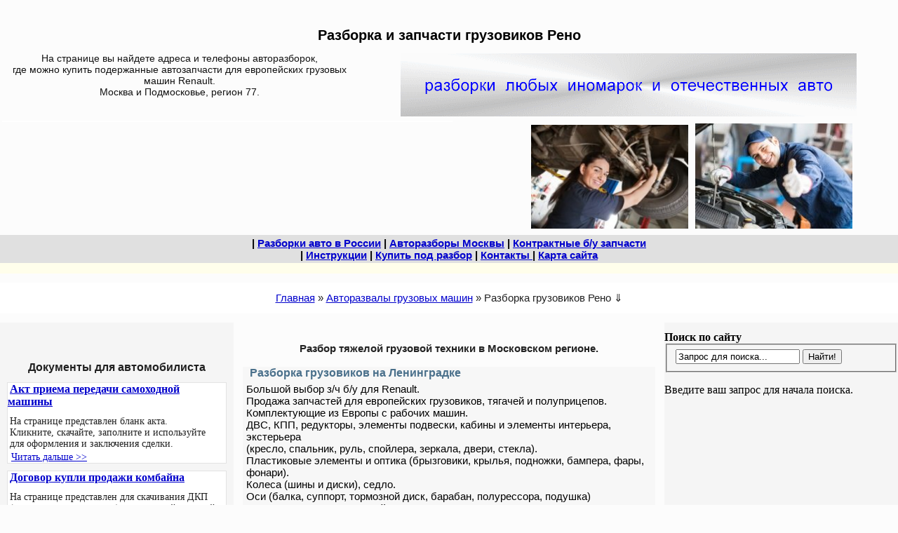

--- FILE ---
content_type: text/html; charset=UTF-8
request_url: https://raz-bor.ru/gruzoviki/renault-razborka.htm
body_size: 10952
content:
<!DOCTYPE html><html lang="ru"><head><title>Разборка грузовиков Рено б/у запчасти разбор Renault купить бу контрактные автозапчасти</title> 
<meta name="keywords" content="Разборка грузовиков Рено б/у запчасти разбор Renault купить бу контрактные автозапчасти">
<meta name="description" content="Renault: разбираем все модели, б/у запчасти для авто любого года. На странице вы найдете адреса телефоны грузовых авторазборок, где можно купить заказать бу контрактные детали с пробегом. Разборы подержанных европейских грузовиков Москва и область">
<meta name="referrer" content="unsafe-url">
<base href="https://raz-bor.ru">
<meta http-equiv="Content-Type" content="text/html; charset=UTF-8">
<meta name="viewport" content="width=device-width, initial-scale=1">
<link rel="canonical" href="https://raz-bor.ru/gruzoviki/renault-razborka.htm">
<link rel="icon" type="image/x-icon" href="https://raz-bor.ru/zcss/favicon.ico">
<!--<link type="text/css" rel="stylesheet" href="https://raz-bor.ru/zcss/raz3kolon.css">
<link rel="preload" as="font">-->
<style>html, body{width:100%;height:100%;background-color:#fcfcfc;margin:0%;padding:1% 0%;}
a:link{color:#0000cc;}
a:visited{color:#800080;}
a:hover{color:#cc0000;}
a[href ^="mailto:"]{color:#993300;}
a[href ^="tel:"]{color:#000000;}
.kontenthead{font-family:verdana,arial;font-size:16px;font-weight:bold;font-display:swap;color:#4a708b;background-color:#f7f7f7;margin-left:0px;padding-left:10px;}
.kontenttext{font-family:verdana,arial;font-size:15px;font-weight:400;font-display:swap;color:#000000;background-color:#f7f7f7;margin-left:0px;margin-right:0px;padding:5px;}
.kontenthead1{font-family:verdana,arial;font-size:16px;font-weight:bold;font-display:swap;color:#4a708b;background-color:#f7f7f7;margin-left:0px;padding-left:10px;}
.kontenttext1{font-family:verdana,arial;font-size:15px;font-weight:400;font-display:swap;color:#000000;background-color:#f7f7f7;margin-left:0px;margin-right:0px;padding:5px;}
.content-text{margin:auto;padding:15px 0px 0px 0px;}
.block-img-text1{margin:5% 1%;padding:1% 1%;font-family:verdana,tahoma,arial;font-size:15px;font-weight:500;font-display:swap;background-color:#fff;border:1px solid #f2f2f2;}     
#prosmotr-dalee{margin:auto;font-family:tahoma,arial;font-size:15px;font-display:swap;color:#222222;background-color:#f1f1f1;text-align:center;}
.prosmotr-dalee{margin:auto;font-family:tahoma,arial;font-size:15px;font-display:swap;color:#222222;background-color:#f1f1f1;text-align:center;}
.rec_contenttextniz{text-align:center;}
.text1{font-family:tahoma,arial;font-size:15px;font-weight:600;font-display:swap;color:#212121;}
#menu1{margin:0px;font-family:verdana,arial,sans-serif,helvetica,open sans;font-size:15px;font-weight:600;font-display:swap;text-align:center;background-color:#e0e0e0;padding:3px 0px;}
#menu2{margin:0px;font-family:verdana,arial,sans-serif,helvetica;font-size:15px;font-weight:600;font-display:swap;text-align:center;background-color:#f1f1f1;padding:2px 1px;}
.menu3{margin:0px;font-family:verdana,arial,sans-serif,helvetica;font-size:15px;font-weight:600;font-display:swap;text-align:center;background-color:#f1f1f1;padding:2px 1px;}
.menu-dop1{font-family:verdana,arial;font-size:15px;font-weight:400;font-display:swap;color:#000000;background-color:#f7f7f7;margin-left:0px;margin-right:0px;padding:5px;}
#block-ss1{margin:0px;background-color:#fffeeb;background-position:center;text-align:center;padding:3px 0px;font-size:8px;}
#podcontent{margin:auto;padding:auto;text-align:center;}
.b{margin-top:10px;margin-left:10px;margin-right:10px;font-family:tahoma,Helvetica,sans-serif;font-size:15px;font-display:swap;color:#222222;font-weight:bold;text-align:center;}
.vydilenie{font-family:verdana,arial;font-size:14px;font-weight:600;font-display:swap;color:#000000;}
#osn-content-tab{margin:auto;padding:auto;}
#knopka-podelitsya{margin:auto;padding:auto;text-align:center;}
.kontenttextniz-vsemarkiavto{font-family:tahoma,arial;font-size:13px;font-weight:400;font-display:swap;color:#212121;background-color:#ededed;margin-left:0px;margin-right:0px;padding:5px;}
.nizblok4{margin:auto;padding-top:1%;font-family:tahoma,sans-serif,verdana,helvetica,open sans;font-size:12px;font-display:swap;color:#222222;text-align:center;}
.text-vstavka{font-family:verdana;font-size:13px;font-display:swap;color:#212121;background-color:#f1f1f1;}
.pravbar-ssilki{font-family:tahoma;font-size:15px;font-display:swap;text-align:center;color:#212121;background-color:#f1f1f1;}
.kontenttext-table-bolshaya{font-family:verdana,times new roman,arial,sans-serif;font-size:16px;font-weight:400;font-display:swap;color:#212121;background-color:#f7f7f7;margin-left:0px;margin-right:0px;padding:5px;}
.kontenttext-table-malaya{font-family:verdana,arial,times new roman;font-size:16px;font-weight:400;font-display:swap;color:#212121;background-color:#f1f1f1;margin-left:0px;margin-right:0px;padding:5px;}
.kontenttext-vstavka{font-family:verdana,arial;font-size:14px;font-weight:400;font-display:swap;color:#212121;background-color:#f1f1f1;margin-left:0px;margin-right:0px;padding:5px;}
.modeli2{margin:auto;font-family:sans-serif;font-size:13px;font-display:swap;color:#222222;background-color:#f1f1f1;}
.contentdop{font-family:verdana,arial;font-size:15px;font-weight:500;font-display:swap;color:#330000;background-color:#f1f1f1;margin-left:0px;margin-right:0px;padding:5px;text-align:center;}
.contentdop-traf{font-family:verdana,arial;font-size:16px;font-weight:500;font-display:swap;color:#000000;background-color:#ffffff;margin-left:1px;margin-right:1px;padding:1% 7%;text-align:center;border:1px solid #e9e9e9;}
.contentdop-kaz{font-family:verdana,arial;font-size:15px;font-weight:500;font-display:swap;color:#330000;background-color:#f1f1f1;margin-left:0px;margin-right:0px;padding:5px;text-align:center;}
.kontenttextniz{font-family:tahoma,arial;font-size:12px;font-weight:400;font-display:swap;color:#212121;background-color:#ededed;margin-left:0px;margin-right:0px;padding:5px;}
.foto-contejner1{float:right;padding:3px;}
.foto-contejner1 img{width:206px;height:154px;aspect-ratio:4/3;}
.kontenttext-cvet-vstavka1{color:#CC0033;}
.skachat{text-align:center;font-family:tahoma,arial;font-size:20px;font-weight:bold;font-display:swap;color:#212121;background-color:#e8e8e8;margin-left:0px;margin-right:0px;padding:5px;}
.skachat1{font-family:tahoma,arial;font-size:18px;font-weight:bold;font-display:swap;margin:3px;padding:5px;}
.skachat-word{margin-top:2px;padding:5px;}
.skachat-vnimanie{text-align:center;font-family:verdana,arial;font-size:15px;font-weight:400;font-display:swap;color:#000000;background-color:#e8e8e8;margin-left:0px;margin-right:0px;padding:5px;}
.skachat-vnimanie img{margin:1px;padding:1px;width:auto;height:auto;aspect-ratio:4/3;}
.vnimanie{font-family:tahoma,arial;font-size:18px;color:#ff3300;font-weight:bold;font-display:swap;margin-bottom:5px;padding:5px;}
.vydilenie2{font-family:tahoma,arial;font-size:18px;font-display:swap;color:#000000;font-weight:600;}
.red-vnimanie{font-family:tahoma,arial;font-size:18px;font-display:swap;color:#CC0033;font-weight:300;}
.video-v-text{margin:2% 0%;position:relative;width:100%;height:0;padding-bottom:66.25%;padding-left:0%;}
.video{position:absolute;top:0;width:100%;height:100%;}
.knopki-social-seti{margin:1% 0% 3% 0%;padding:2px 5px;}
.vydelenie-v-texte{margin-top:1%;padding:1%;font-family:verdana,tahoma,arial,roboto;font-size:16px;font-weight:600;font-display:swap;color:#333;background-color:#f9f9f9;border:1px solid #e9e9e9;}
.breadcrumb1{font-family:verdana,arial;font-size:15px;font-weight:500;font-display:swap;color:#212121;margin:1% 0% 1% 0%;padding:1% 0%;text-align:center;background-color:#fff;}
.rb-1{margin:1%;padding:1%;width:240;height:180;aspect-ratio:4/3;}
.rb-2{margin:1%;padding:1%;border:2px solid #fff;}
.text-avito-sity{font-family:verdana,arial;font-size:13px;font-weight:400;font-display:swap;color:#212121;background-color:#f9f9f9;margin-left:0px;margin-right:20px;padding:5px;}
.text-avito-dat-obyavu{font-family:verdana,arial;font-size:13px;font-weight:400;font-display:swap;color:#212121;background-color:#f9f9f9;margin-left:0px;margin-right:0px;padding:5px;}
.text-avito1{font-family:verdana,arial;font-size:13px;font-weight:400;font-display:swap;color:#212121;background-color:#f9f9f9;margin-left:0px;margin-right:0px;padding:5px;}
.text-avito1-1{font-family:verdana,arial;font-size:13px;font-weight:600;font-display:swap;color:#3333cc;}
.text-avito1-2{font-family:verdana,arial;font-size:13px;font-weight:600;font-display:swap;color:#006666;}
.text-avito1-3{font-family:verdana,arial;font-size:15px;font-weight:400;font-display:swap;color:#006666;}
.text-avito2{font-family:verdana,arial;font-size:13px;font-weight:400;font-display:swap;color:#111111;background-color:#f1f1f1;margin-left:0px;margin-right:0px;padding:5px;}
.contentdop-avito{font-family:verdana,arial;font-size:15px;font-weight:500;font-display:swap;color:#993300;background-color:#f9f9f9;margin-left:0px;margin-right:0px;padding:5px;text-align:center;}
.kfooter-avito{margin:auto;font-family:verdana,arial;font-size:12px;font-display:swap;color:#222222;}
.statii{margin:3%;padding:0%;background-color:#fff;border:1px solid #e3e3e3;}
.statii b{padding:2px;margin:1px;border:none;font-family:verdana;font-size:16px;font-display:swap;}
.introtext{margin:0px;padding:3px;font-family:verdana;font-size:14px;font-weight:400;font-display:swap;color:#212121;}
.readmore{padding:0px 5px;font-family:verdana;font-size:14px;font-weight:400;font-display:swap;color:#212121;}
.statii-pohozhii{margin:1% 0% 1% 0%;padding:0% 1%;}
.kontenthead-statii-pohozhii{margin:1px;padding:2px;font-family:verdana,arial;font-size:16px;font-weight:bold;font-display:swap;color:#212121;text-align:center;}
.h2{margin:auto;color:#000000;font-family:arial,sans-serif,helvetica;font-size:12px;font-weight:600;font-display:swap;text-align:center;max-width:100%;}
.h3{margin:auto;color:#000000;font-family:arial,sans-serif,helvetica;font-size:12px;font-weight:600;font-display:swap;text-align:center;max-width:100%;}
.h3-idx{margin:auto;color:#000000;font-family:arial,sans-serif,helvetica;font-size:14px;font-weight:600;font-display:swap;text-align:center;max-width:100%;}
@media screen and (max-width:728px){
#h1{margin:auto;color:#000000;font-family:arial,sans-serif,helvetica;font-size:10px;font-weight:600;font-display:swap;text-align:center;max-width:100%;}
#h2-banner{text-align:center;font-family:verdana,sans-serif,Helvetica;font-size:14px;font-display:swap;color:#212121;box-sizing:border-box;}
#polshapki{margin:1px;max-width:99%;height:auto;max-height:99%;text-align:center;box-sizing:border-box;aspect-ratio:62/40;border:1px solid #ffff00;}
#blss2{display:none;}
#bash2{display:none;} #bash2-dlin{display:none;} #bash2-traf{display:none;}
#panfoto{margin:0px;text-align:center;}
#lev-rec-colonka{margin:auto;padding:2px 1px;background-color:#f5f5f5;box-sizing:border-box;}
#center-content-colonka{background-color:#fcfcfc;}
#prav-rec-colonka{text-align:center;background-color:#f5f5f5;}
#banner0{display:none;}
#block-ss1{box-sizing:border-box;}
#rec-podcontent{margin:auto;padding:1%;aspect-ratio:4/3;}
.img-stat{margin:1px;padding:3px;overflow:hidden;}
.img-stat img{width:80%;height:80%;margin:0px;padding:1px;aspect-ratio:224/150;}
.img-stat-anons{margin:1px;padding:3px;overflow:hidden;}
.img-stat-anons img{width:80%;height:80%;aspect-ratio:250/180;border:1px solid #ff00ff;}
.nizblok1{margin:1%;padding:1%;text-align:center;aspect-ratio:4/3;box-sizing:border-box;}
.rb-bash-1{display:none;}
.nizblok2-traf{display:none;}
.nizblok5{display:none;}
.nizblok5 img{display:none;}
.mobil-rec-googl{padding:1%;aspect-ratio:2/3;}
.foto-contejner2{display:none;}
.contentdop-kaz{display:none;}
.gaicar-foto{display:none;}
.clear{clear:both;}
}
@media screen and (min-width:729px){
#block-ss1{box-sizing:border-box;}
#h1{margin:auto;color:#000000;font-family:arial,sans-serif,helvetica;font-size:10px;font-weight:600;font-display:swap;text-align:center;max-width:100%;}
#h2-banner{float:left;width:40%;text-align:center;font-family:verdana,sans-serif,Helvetica;font-size:14px;font-display:swap;color:#121212;box-sizing:border-box;}
#banner0{float:right;padding:1px 1px;width:60%;text-align:center;box-sizing:border-box;}
#header1 #header2 #header3 #menu1-verh{box-sizing:border-box;}
#polshapki{margin:1px 3px;text-align:center;float:left;width:50%;aspect-ratio:650/180;border:1px solid #fff;}
#panfoto{margin:0px;text-align:center;box-sizing:border-box;float:right;width:46%;aspect-ratio:550/160;}
#lev-rec-colonka{margin:0%;padding:1% 0%;float:left;width:26%;background-color:#f5f5f5;box-sizing:border-box;}
#center-content-colonka{padding:0px 0%;margin-left:27%;margin-right:27%;background-color:#fcfcfc;}
#prav-rec-colonka{margin:0%;padding:1% 0%;float:right;width:26%;background-color:#f5f5f5;}
#blss2{aspect-ratio:4/3;}
#rec-podcontent{margin:0%;padding:0%;aspect-ratio:4/3;}
.container{margin:auto;max-width:100%;padding:3px 0px;}
.rb-bash-1{margin:1% 1%;padding:0% 0%;aspect-ratio:4/3;}
.recvtext{margin-bottom:30px;}
.nizblok1{padding:2px 10%;text-align:center;aspect-ratio:650/180;box-sizing:border-box;}
.nizblok2{margin:auto;width:360px;height:250px;box-sizing:border-box;}
.nizblok3{margin-top:7%;text-align:center;box-sizing:border-box;}
.nizblok5{margin-top:2%;text-align:center;font-family:arial,tahoma,sans-serif;font-size:11px;font-display:swap;color:#222222;text-align:center;}
.nizblok5 img{width:528;height:36;aspect-ratio:528/36;}
.foto-contejner2{margin:1px;padding:1px;box-sizing:border-box;}
.foto-contejner2 img{width:auto;height:auto;aspect-ratio:4/3;}
.img-vtexte{text-align:center;}
.img-stat{margin:1px;padding:1px;overflow:hidden;}
.img-stat img{max-width:80%;height:auto;max-height:80%;margin:0px;padding:3px;aspect-ratio:224/150;}
.img-stat1{margin:1px;padding:3px;}
.img-stat1 img{max-width:80%;height:auto;max-height:80%;margin:0px;padding:3px;}
.img-stat-anons{margin:1px;padding:3px;overflow:hidden;}
.img-stat-anons img{width:250;height:180;aspect-ratio:250/180;overflow:hidden;}
.mobil-rec{display:none;}
.mobil-rec-googl{display:none;}
.clear{clear:both;}
}</style></head><body id="body">
<!--О чем стр--><div id="header1"><div id="h1"><header><h1>Разборка и запчасти грузовиков Рено</h1></header></div></div>
<!--Аннотац--><div id="header2"><div id="h2-banner">На странице вы найдете адреса и телефоны авторазборок,<br>
где можно купить подержанные автозапчасти для европейских грузовых машин Renault.<br>
Москва и Подмосковье, регион 77.</div><div id="banner0"><!--Рек баннер №0 --><a href="/" title="на ГЛАВНУЮ страницу">
<img src='foto/banner1.gif' width='650' height='90' title='на ГЛАВНУЮ страницу' alt='Б/У запчасти для иномарок' loading='lazy'></a></div></div><div class="clear"></div>
<!--Полшап--><!--РБ Я--><div id="header3"><div id="polshapki"><!--полшапки 13-id1--><!-- Yandex.RTB R-A-115284-1 --><div id="yandex_rtb_R-A-115284-1"></div></div><div id="panfoto"><div class='img-stat'>
<img src='foto/remont-avto-1.jpg'  alt="ремонт авто бу запчасти" title="Выбери меню! Жми! Читай!" width="224" height="150" loading="auto"> 
<img src='foto/remont-avto-2.jpg'  alt="автосервис подержанные комплектующие" title="На сайте есть разборки ВСЕХ марок АВТО!" width="224" height="150" loading="lazy"> 
</div></div></div>  <div class="clear"></div>
<!--Верх Меню--> <div id="menu1-verh"><div id="menu1"> &#124; <a href='/autorazborki-v-rf.htm' title='Авторазборки в по городам России, 254 города с адресами, телефонами, почтой'>Разборки авто в России</a>
 &#124; <a href='/avrazbor.htm'  title='Все разборки в Москве по маркам авто, адреса, телефоны, почта'>Авторазборы Москвы</a> 
&#124; <a href='/avkontr.htm'  title='Контрактные б/у запчасти из Японии, Европы, Азии, где купить в Москве '> Контрактные б/у запчасти </a>
<br>
&#124; <a href='/instrukciya.htm' title='Фото-Инструкции как сделать правильно и быстро'> Инструкции</a>
 &#124; <a href='/avvikup.htm' title='Компании и площадки, где можно сдать авто на разбор'> Купить под разбор</a> 
 &#124; <a href='/avkontakt.htm' title='Почта, телефон, адрес для связи с сайтом Раз-Бор.ру'>Контакты </a>
 &#124; <a href='/map-site.htm' title='Карта сайта raz-bor.ru, где какая рубрика находится'>Карта сайта </a></div><div id="block-ss1"><div class="blss"></div><br></div><!----><div class='breadcrumb1'>
<span class="B_crumbBox"><span class="B_firstCrumb"><a class="B_homeCrumb" href="/" title="Перейти на главную страницу">Главная</a></span>  &raquo;  <a class="B_crumb" href="/gruzoviki.htm" title="Жми, Читай, Смотри фото видео Рубрика Разборки Грузовиков новые бу запчасти">Авторазвалы грузовых машин</a>  &raquo;  <span class="B_lastCrumb"><span class="B_currentCrumb">Разборка грузовиков Рено</span></span></span> 	&dArr;
</div> </div><div class="clear"></div>
<!--Осн тело стр--><div id="osn-content-tab">
<!--лев колон--><!--РБ Я--><div id="lev-rec-colonka"><div class="rb-bash-1"><!--42-id7--><!-- Yandex.RTB R-A-115284-7--><div id="yandex_rtb_R-A-115284-7"></div></div><br><br><div class="kontenthead-statii-pohozhii"><span>Документы для автомобилиста</span></div>
<div class="statii">
<b><a href="dokumenty/act-priema-peredachi-samohodnoj-mashiny.htm" title="Акт приема передачи самоходной машины">Акт приема передачи самоходной машины</a></b>
<div class="img-stat-anons"></div>
<div class="introtext">На странице представлен бланк акта.<br>
Кликните, скачайте, заполните и используйте<br>
для оформления и заключения сделки.<br>
</div>
<div class="clear"></div>
<div class="readmore" ><a href="dokumenty/act-priema-peredachi-samohodnoj-mashiny.htm" title="Перейти к полному тексту статьи">Читать дальше >></a></div>
</div><div class="statii">
<b><a href="dokumenty/dogovor-kupli-prodazhi-kombajna.htm" title="Договор купли продажи комбайна">Договор купли продажи комбайна</a></b>
<div class="img-stat-anons"></div>
<div class="introtext">На странице представлен для скачивания ДКП (договор купли продажи) сельскохозяйственной техники: комбайна.<br>
Заполненные бланки используйте для регистрации ТС в госорганах МРЭО ГАИ (ГИБДД), Ростехнадзор.</div>
<div class="clear"></div>
<div class="readmore" ><a href="dokumenty/dogovor-kupli-prodazhi-kombajna.htm" title="Перейти к полному тексту статьи">Читать дальше >></a></div>
</div><div class="statii">
<b><a href="dokumenty/dogovor-kupli-prodazhi-malomernogo-sudna.htm" title="Договор купли продажи маломерного судна">Договор купли продажи маломерного судна</a></b>
<div class="img-stat-anons"></div>
<div class="introtext">На странице представлен для скачивания ДКП (договор купли продажи) маломерного судна (морского или речного).<br>
Заполненные бланки используйте для регистрации плавсредства в госорганах ГИМС, Ростехнадзор.</div>
<div class="clear"></div>
<div class="readmore" ><a href="dokumenty/dogovor-kupli-prodazhi-malomernogo-sudna.htm" title="Перейти к полному тексту статьи">Читать дальше >></a></div>
</div><br></div>
<!--прав колон--><!--РБ Г--><div id="prav-rec-colonka"><div id="gogpoisk"><b>Поиск по сайту</b>
<form id="ajaxSearch_form" action="poisk-rezultaty.htm" method="post">
    <fieldset>
    <input type="hidden" name="advsearch" value="oneword" />
    <label>
      <input id="ajaxSearch_input" class="cleardefault" type="text" name="search" value="Запрос для поиска..." onfocus="this.value=(this.value=='Запрос для поиска...')? '' : this.value ;" />
    </label>
    
        <label>
            <input id="ajaxSearch_submit" type="submit" name="sub" value="Найти!" />
        </label>
    
    </fieldset>
</form>


<p class="ajaxSearch_intro" id="ajaxSearch_intro">Введите ваш запрос для начала поиска.</p>

</div><div id="blss2"><div class="rb-1"><script async src="https://pagead2.googlesyndication.com/pagead/js/adsbygoogle.js?client=ca-pub-8156639765773288"
     crossorigin="anonymous"></script>
<!-- raz adaptiv2 -->
<ins class="adsbygoogle"
     style="display:block"
     data-ad-client="ca-pub-8156639765773288"
     data-ad-slot="3470069660"
     data-ad-format="auto"
     data-full-width-responsive="true"></ins>
<script>
     (adsbygoogle = window.adsbygoogle || []).push({});
</script>
</div></div><br><br><div id="bash2"><hr><div class="statii-pohozhii">
<div class="kontenthead-statii-pohozhii"> Читайте инструкции "Как сделать". </div>
<div class="statii">
<b><a href="instrukciya/kak-podgotovit-avto-k-letu.htm" title=" Как подговить авто машину к лету"> Как подговить авто машину к лету</a></b>
<div class="img-stat-anons"><img src="assets/images/anons-avto-k-letu.jpg" alt="фото изображение картинка" loading="lazy" /></div>
<div class="introtext">Как обеспечить нормальную и безотказную работу автомобиля в летнее время.</div>
<div class="clear"></div>
<div class="readmore" ><a href="instrukciya/kak-podgotovit-avto-k-letu.htm" title="Перейти к полному тексту статьи">Читать дальше >></a></div>
</div><div class="statii">
<b><a href="instrukciya/vinilovye-naklejki-avto-tuning.htm" title="Тюнинг авто: виниловые наклейки на машину">Тюнинг авто: виниловые наклейки на машину</a></b>
<div class="img-stat-anons"><img src="assets/images/anons-vinilografiya-avto.jpg" alt="фото изображение картинка" loading="lazy" /></div>
<div class="introtext">Делаем своими руками. <br>
Описание и решение данной проблемы.</div>
<div class="clear"></div>
<div class="readmore" ><a href="instrukciya/vinilovye-naklejki-avto-tuning.htm" title="Перейти к полному тексту статьи">Читать дальше >></a></div>
</div><div class="statii">
<b><a href="instrukciya/kak-pravilno-komfortno-sidet-za-rulem.htm" title="Как правильно сидеть за рулем авто">Как правильно сидеть за рулем авто</a></b>
<div class="img-stat-anons"><img src="assets/images/anons-posadka-za-rul2.jpg" alt="фото изображение картинка" loading="lazy" /></div>
<div class="introtext">Простые правила для достижения комфорта и удобства.<br>
Советы, как правильно ездить на дальние расстояния в автомобиле.<br></div>
<div class="clear"></div>
<div class="readmore" ><a href="instrukciya/kak-pravilno-komfortno-sidet-za-rulem.htm" title="Перейти к полному тексту статьи">Читать дальше >></a></div>
</div>
</div></div><div class="clear"></div></div>
<!--центр--><!--РБ Я текст--><div id="center-content-colonka"> <!-- основн текст-->
<br>
<div class='b'> Разбор тяжелой грузовой техники в Московском регионе. </div>

<br>
<!--бонусное размещение-->
<div class='kontenthead1'>Разборка грузовиков на Ленинградке</div>
<div class='kontenttext1'>
Большой выбор з/ч б/у для Renault. <br>
Продажа запчастей для европейских грузовиков, тягачей и полуприцепов.<br>
Комплектующие из Европы с рабочих машин.<br>
ДВС, КПП, редукторы, элементы подвески, кабины и элементы интерьера, экстерьера <br>
(кресло, спальник, руль, спойлера, зеркала, двери, стекла).<br>
Пластиковые элементы и оптика (брызговики, крылья, подножки, бампера, фары, фонари).<br>
Колеса (шины и диски), седло.<br>
Оси (балка, суппорт, тормозной диск, барабан, полурессора, подушка) <br>
Выкуп и взаимозачет аварийных, неисправных грузовиков, полуприцепов, агрегатов.<br>
Почта для заказов: 
	<a href="mailto:m10-55km@yandex.ru?subject=zapros%20s%20raz-bor-ru" title="Отправить письмо на e-mail, нажимите (откроется в новом окне)">
m10-55km@yandex.ru</a><br>
Подмосковье, Солнечногорский район, дер.Пешки,<br>
 55 км по Ленинградскому шоссе, На территории «Братцевское».<br>
+7(925) 143-8545
</div>
<br><br>
<!--
<div class='kontenthead1'>Разборка грузовых иномарок городского типа г/п до 5т</div>
<div class='kontenttext1'>
Поставки грузовых машин (машинокомплектов) и автозапчастей б/у из Европы.<br>
Большой выбор в наличие: по ходовой, по кузову,<br>
по двигателю, по трансмиссии, по электрике.<br>
Отправка в регионы транспортными компаниями.<br>
razborka-gruz@mail.ru<br>
 Россия, Московская область, г.Видное<br>
(985) 387-72-88
</div>
<br> <br>-->

<!--б/п-->

<div class='kontenthead'> «Синтима», разбор грузовой техники европейского производства</div>
<div class='kontenttext'>
 Большой ассортимент запасных частей Рено: новые и б/у.  <br>
Тел. (495) 598-9278<br>
</div>
<br> <br>

<div class='kontenthead'>Запчасти б/у Renault, разборка грузовых автомобилей</div>
<div class='kontenttext'>
Предлагаем купить в нашем магазине<br>
автоузлы, бу детали, подержанные автокомплектующие, автоагрегаты.<br>
Москва, Лыковский проезд, дом 67 А <br>
Тел. (495) 757-9504
</div>
<br> <br>

<div class='kontenthead'>Компания ООО "Лори" Renault</div>
<div class='kontenttext'>
Разборка, покупка, продажа, ремонт, сто, грузовых автомобилей марок:<br>
Запчасти бу с пробегом и новые. <br>
Московская область, г.Балашиха, поселок Никольско-Трубецкое,<br>
ул. Трубецкая, строение 2Б. <br>
Тел. (495) 739-91-54 (запчасти б/у)<br>
</div>
<br> <br>

<div class='kontenthead'>Грузовая разборка и б/у запчасти для тяжелых самосвалов</div>
<div class='kontenttext'>
Renault.<br>
Специализируемся по автоагрегатам:<br>
Коробка передач (КПП), Двигатель (ДВС), Кабина.<br>
Редуктор, задний мост ( задняя ось, чулок ).<br>
Топливная с-ма: ТНВД, турбина, насосы, форсунки.<br>
Блок управления (ДВС и КПП).<br>
Гарантия, качество б/у запчастей. Выгодно!<br>
Прямые поставки из стран Европы.<br>
Доставка в регионы России.<br>
Гарантия на все купленные бу з/ч.<br>
zapdetali@ya.ru
</div>
<br> 

 <div class='contentdop'>
Полный список разборов подержанных грузовых машин, с адресами и телефонами,<br>
 Вы можете найти на странице<br>
 <a href='/gruz.htm'  title='Грузовые 	разборки в  России'>
  Разборки грузовиков</a>
 </div>
<br>
<div class='modeli2'>
Московские разборы грузовых авто Renault, бу запчасти. <br>
  Подержанные зарубежные машинокомплекты под детали.<br>
   Адреса, телефоны, контакты разборок, где можно купить з/ч по низким ценам.<br>
    Детали для грузовиков из Японии, Европы, Кореи, Китая.<br>
</div>
 <br>

<div id='podcontent'><div id='rec-podcontent'><div class="rb-2"><!--recvtext5--><!--54kv-5-id2--><!-- Yandex.RTB R-A-115284-2--><div id="yandex_rtb_R-A-115284-2"></div></div> </div><br><!--Был Блок кнопок поделится-->
<div class='prosmotr-dalee'>Рубрики по маркам и моделям а/м <br>
<a href='https://raz-bor.ru/autorazborki-v-rf.htm' title='разбор в РФ, страница 1'>России</a>
<a href='https://raz-bor.ru/avrazbor.htm' title='разборки мск, страница 2'>Москвы</a></div><br><div id='fotomenu'><!--Пусто--> &nbsp; </div>  <br></div><div class="statii-pohozhii"><div class="kontenthead-statii-pohozhii"> Информация для прочтения! &dArr; </div>
<div class="statii">
<b><a href="info/lodochnij-motor-bez-registracii-gims.htm" title="Лодочный мотор без регистрации в ГИМС">Лодочный мотор без регистрации в ГИМС</a></b>
<div class="img-stat-anons"><img src="assets/images/anons-lodka-dvs-bez-gims.jpg" alt="фото изображение картинка" loading="lazy" /></div>
<div class="introtext">Краткий обзор 4-х лодочных моторов, не требующих обязательной регистрации.  
Характеристики. Плюсы и минусы.
</div>
<div class="clear"></div>
<div class="readmore" ><a href="info/lodochnij-motor-bez-registracii-gims.htm" title="Перейти к полному тексту статьи">Читать дальше >></a></div>
</div><div class="statii">
<b><a href="info/mozhno-smeshat-tormozuhu-dot3-dot4.htm" title="Можно ли смешивать тормозную жидкость дот3, дот4, дот5">Можно ли смешивать тормозную жидкость дот3, дот4, дот5</a></b>
<div class="img-stat-anons"><img src="assets/images/anons-tormozuha.jpg" alt="фото изображение картинка" loading="lazy" /></div>
<div class="introtext">Про тормозные жидкости авто.
Возможно ли их смешение между собой.
</div>
<div class="clear"></div>
<div class="readmore" ><a href="info/mozhno-smeshat-tormozuhu-dot3-dot4.htm" title="Перейти к полному тексту статьи">Читать дальше >></a></div>
</div><div class="statii">
<b><a href="info/extremalnoe-vozhdenie-moto.htm" title="Экстремальное вождение мотоцикла ">Экстремальное вождение мотоцикла </a></b>
<div class="img-stat-anons"><img src="assets/images/anons-shiny-tihie-shumnye.jpg" alt="фото изображение картинка" loading="lazy" /></div>
<div class="introtext">Контраварийная подготовка водителей мото.  
Обучение. Курсы. Школы. Уроки. Сертификаты.  
Повышения водительского мастерства. 
</div>
<div class="clear"></div>
<div class="readmore" ><a href="info/extremalnoe-vozhdenie-moto.htm" title="Перейти к полному тексту статьи">Читать дальше >></a></div>
</div>
</div><div class="mobil-rec-googl"><!--raz-rekomend-kontent-mob-->
<script async src="https://pagead2.googlesyndication.com/pagead/js/adsbygoogle.js?client=ca-pub-8156639765773288"
     crossorigin="anonymous"></script>
<ins class="adsbygoogle"
     style="display:block"
     data-ad-format="autorelaxed"
     data-ad-client="ca-pub-8156639765773288"
     data-ad-slot="8465899721"></ins>
<script>
     (adsbygoogle = window.adsbygoogle || []).push({});
</script></div><div class="statii-pohozhii">
<div class="kontenthead-statii-pohozhii"> Читайте похожие статьи в ТЕМУ </div>
<div class="statii">
<b><a href="avtonovosti/otvetstvennost-za-tonirovky.htm" title="Ответственность за тонировку авто">Ответственность за тонировку авто</a></b>
<div class="img-stat-anons"><img src="assets/images/anons-avtonovosti%20(44).jpg" alt="фото изображение картинка" loading="lazy" /></div>
<div class="introtext"></div>
<div class="clear"></div>
<div class="readmore" ><a href="avtonovosti/otvetstvennost-za-tonirovky.htm" title="Перейти к полному тексту статьи">Читать дальше >></a></div>
</div><div class="statii">
<b><a href="avtonovosti/maybach-dzhip.htm" title="Майбах джип, новый внедорожник от Мерседес">Майбах джип, новый внедорожник от Мерседес</a></b>
<div class="img-stat-anons"><img src="assets/images/anons-avtonovosti%20(30).jpg" alt="фото изображение картинка" loading="lazy" /></div>
<div class="introtext">Подарок для всех миллионеров и денежных мешков.</div>
<div class="clear"></div>
<div class="readmore" ><a href="avtonovosti/maybach-dzhip.htm" title="Перейти к полному тексту статьи">Читать дальше >></a></div>
</div><div class="statii">
<b><a href="avtonovosti/shtraf-za-kameru-mojno-ne-platit.htm" title="Штраф за нарушение ПДД можно законно не платить, <br>если он снят на камеру видеофиксации.">Штраф за нарушение ПДД можно законно не платить, <br>если он снят на камеру видеофиксации.</a></b>
<div class="img-stat-anons"><img src="assets/images/anons-avtonovosti%20(5).jpg" alt="фото изображение картинка" loading="lazy" /></div>
<div class="introtext">Вас сняли на камеру видеофиксации и выписали штраф.<br>
Есть способ избежать оплаты.<br>
Как? Читайте в этой статье!<br></div>
<div class="clear"></div>
<div class="readmore" ><a href="avtonovosti/shtraf-za-kameru-mojno-ne-platit.htm" title="Перейти к полному тексту статьи">Читать дальше >></a></div>
</div>
</div> <div class="mobil-rec"><div class="statii-pohozhii">
<div class="kontenthead-statii-pohozhii"> Читайте инструкции "Как сделать". </div>
<div class="statii">
<b><a href="instrukciya/kak-podgotovit-avto-k-letu.htm" title=" Как подговить авто машину к лету"> Как подговить авто машину к лету</a></b>
<div class="img-stat-anons"><img src="assets/images/anons-avto-k-letu.jpg" alt="фото изображение картинка" loading="lazy" /></div>
<div class="introtext">Как обеспечить нормальную и безотказную работу автомобиля в летнее время.</div>
<div class="clear"></div>
<div class="readmore" ><a href="instrukciya/kak-podgotovit-avto-k-letu.htm" title="Перейти к полному тексту статьи">Читать дальше >></a></div>
</div><div class="statii">
<b><a href="instrukciya/vinilovye-naklejki-avto-tuning.htm" title="Тюнинг авто: виниловые наклейки на машину">Тюнинг авто: виниловые наклейки на машину</a></b>
<div class="img-stat-anons"><img src="assets/images/anons-vinilografiya-avto.jpg" alt="фото изображение картинка" loading="lazy" /></div>
<div class="introtext">Делаем своими руками. <br>
Описание и решение данной проблемы.</div>
<div class="clear"></div>
<div class="readmore" ><a href="instrukciya/vinilovye-naklejki-avto-tuning.htm" title="Перейти к полному тексту статьи">Читать дальше >></a></div>
</div><div class="statii">
<b><a href="instrukciya/kak-pravilno-komfortno-sidet-za-rulem.htm" title="Как правильно сидеть за рулем авто">Как правильно сидеть за рулем авто</a></b>
<div class="img-stat-anons"><img src="assets/images/anons-posadka-za-rul2.jpg" alt="фото изображение картинка" loading="lazy" /></div>
<div class="introtext">Простые правила для достижения комфорта и удобства.<br>
Советы, как правильно ездить на дальние расстояния в автомобиле.<br></div>
<div class="clear"></div>
<div class="readmore" ><a href="instrukciya/kak-pravilno-komfortno-sidet-za-rulem.htm" title="Перейти к полному тексту статьи">Читать дальше >></a></div>
</div>
</div></div></div></div><div class="clear"></div>
<!--нижняя панель и др--><div id="nizblok-osn">                  
<!--низ1--><!--РБ Г--><div class="nizblok1"><!--Гугл адаптив низ-->
<script async src="https://pagead2.googlesyndication.com/pagead/js/adsbygoogle.js?client=ca-pub-8156639765773288"
     crossorigin="anonymous"></script>
<!-- raz adaptiv-niz -->
<ins class="adsbygoogle"
     style="display:block"
     data-ad-client="ca-pub-8156639765773288"
     data-ad-slot="9277298065"
     data-ad-format="auto"
     data-full-width-responsive="true"></ins>
<script>
     (adsbygoogle = window.adsbygoogle || []).push({});
</script></div>
<!--низ2--><div class="nizblok2"><div class='img-stat'><img src='foto/zapchasti-smotri-vverh.jpg' alt="Все Интересное ВВЕРХУ" title="В С Е  Интересное  В В Е Р Х У" width="250" height="180" loading="lazy"></div></div>
<!--низ3 счетчик--><div class="nizblok3"><div id="schetchiki">   	
<!-- Yandex.Metrika counter -->
<script data-cfasync="false" type="text/javascript">
  setTimeout(function(){
     (function(m,e,t,r,i,k,a){m[i]=m[i]||function(){(m[i].a=m[i].a||[]).push(arguments)};
   m[i].l=1*new Date();k=e.createElement(t),a=e.getElementsByTagName(t)
   [0],k.async=1,k.src=r,a.parentNode.insertBefore(k,a)})
   (window, document, "script", "https://mc.yandex.ru/metrika/tag.js", "ym");
     ym(35964700, "init", {
        clickmap:true,
        trackLinks:true,
        accurateTrackBounce:true
   });
    }, 5000); 
</script>
<!-- /Yandex.Metrika counter -->
	
<!-- Global site tag (gtag.js) - Google Analytics -->
<script async src="https://www.googletagmanager.com/gtag/js?id=UA-138300625-1"></script>
<script>
  window.dataLayer = window.dataLayer || [];
  function gtag(){dataLayer.push(arguments);}
  gtag('js', new Date());

  gtag('config', 'UA-138300625-1');
</script>
<!-- //Google Analytics -->

<!-- Rating Mail.ru counter -->
<script type="text/javascript">
var _tmr = window._tmr || (window._tmr = []);
_tmr.push({id: "1589496", type: "pageView", start: (new Date()).getTime()});
(function (d, w, id) {
  if (d.getElementById(id)) return;
  var ts = d.createElement("script"); ts.type = "text/javascript"; ts.async = true; ts.id = id;
  ts.src = "https://top-fwz1.mail.ru/js/code.js";
  var f = function () {var s = d.getElementsByTagName("script")[0]; s.parentNode.insertBefore(ts, s);};
  if (w.opera == "[object Opera]") { d.addEventListener("DOMContentLoaded", f, false); } else { f(); }
})(document, window, "topmailru-code");
</script><noscript><div>
<img src="https://top-fwz1.mail.ru/counter?id=1589496;js=na" style="border:0;position:absolute;left:-9999px;" alt="Top.Mail.Ru" />
</div></noscript>
<!-- //Rating Mail.ru counter -->

<!-- Rating Mail.ru logo 
<a-href="https://top.mail.ru/jump?from=1589496">
<img data-src="https://top-fwz1.mail.ru/counter?id=1589496;t=280;l=1" style="border:0;" height="31" width="38" alt="Top.Mail.Ru" /></a>--><!-- //Rating Mail.ru logo -->

<!--LiveInternet counter--><a href="https://www.liveinternet.ru/click;Raz-Bor"
target="_blank"><img id="licnt6774" width="31" height="31" style="border:0" 
title="LiveInternet"
src="[data-uri]"
alt=""/></a><script>(function(d,s){d.getElementById("licnt6774").src=
"https://counter.yadro.ru/hit;Raz-Bor?t45.1;r"+escape(d.referrer)+
((typeof(s)=="undefined")?"":";s"+s.width+"*"+s.height+"*"+
(s.colorDepth?s.colorDepth:s.pixelDepth))+";u"+escape(d.URL)+
";h"+escape(d.title.substring(0,150))+";"+Math.random()})
(document,screen)</script><!--/LiveInternet-->
	
<!--Коды РБ Яндекс-->
<!-- чанк polshap1 Yandex.RTB R-A-115284-1 -->
<script type="text/javascript">
    (function(w, d, n, s, t) {
        w[n] = w[n] || [];
        w[n].push(function() {
            Ya.Context.AdvManager.render({
                blockId: "R-A-115284-1",
                renderTo: "yandex_rtb_R-A-115284-1",
                async: true
            });
        });
        t = d.getElementsByTagName("script")[0];
        s = d.createElement("script");
        s.type = "text/javascript";
        s.src = "//an.yandex.ru/system/context.js";
        s.async = true;
        t.parentNode.insertBefore(s, t);
    })(this, this.document, "yandexContextAsyncCallbacks");
</script> 
	<!--чанк bash1 Yandex.RTB R-A-115284-7 -->
<script type="text/javascript">
    (function(w, d, n, s, t) {
        w[n] = w[n] || [];
        w[n].push(function() {
            Ya.Context.AdvManager.render({
                blockId: "R-A-115284-7",
                renderTo: "yandex_rtb_R-A-115284-7",
                async: true
            });
        });
        t = d.getElementsByTagName("script")[0];
        s = d.createElement("script");
        s.type = "text/javascript";
        s.src = "//an.yandex.ru/system/context.js";
        s.async = true;
        t.parentNode.insertBefore(s, t);
    })(this, this.document, "yandexContextAsyncCallbacks");
</script>
<!--чанк recvtext5 Yandex.RTB R-A-115284-2 -->
<script type="text/javascript">
    (function(w, d, n, s, t) {
        w[n] = w[n] || [];
        w[n].push(function() {
            Ya.Context.AdvManager.render({
                blockId: "R-A-115284-2",
                renderTo: "yandex_rtb_R-A-115284-2",
                async: true
            });
        });
        t = d.getElementsByTagName("script")[0];
        s = d.createElement("script");
        s.type = "text/javascript";
        s.src = "//an.yandex.ru/system/context.js";
        s.async = true;
        t.parentNode.insertBefore(s, t);
    })(this, this.document, "yandexContextAsyncCallbacks");
</script>
<!--Конец Коды РБ Яндекс-->
</div></div>                              
<!--низ4 текст--><div class="nizblok4">Разборки легковых и грузовых авто с пробегом, б/у запчасти.</div>
<!--низ5 Copy--><div class="nizblok5">&copy; 2009 - 2026 Raz-Bor.ru<br><img src='foto/copy.png' alt='коопирайт, права использования: перепечатка материалов возможна с укзанием индексируемой ссылки на сайт' width="auto" height="auto" loading="lazy"></div></div></body></html>

--- FILE ---
content_type: text/html; charset=utf-8
request_url: https://www.google.com/recaptcha/api2/aframe
body_size: 267
content:
<!DOCTYPE HTML><html><head><meta http-equiv="content-type" content="text/html; charset=UTF-8"></head><body><script nonce="Qga_junNYMSkXJm1oinfQQ">/** Anti-fraud and anti-abuse applications only. See google.com/recaptcha */ try{var clients={'sodar':'https://pagead2.googlesyndication.com/pagead/sodar?'};window.addEventListener("message",function(a){try{if(a.source===window.parent){var b=JSON.parse(a.data);var c=clients[b['id']];if(c){var d=document.createElement('img');d.src=c+b['params']+'&rc='+(localStorage.getItem("rc::a")?sessionStorage.getItem("rc::b"):"");window.document.body.appendChild(d);sessionStorage.setItem("rc::e",parseInt(sessionStorage.getItem("rc::e")||0)+1);localStorage.setItem("rc::h",'1768947916405');}}}catch(b){}});window.parent.postMessage("_grecaptcha_ready", "*");}catch(b){}</script></body></html>